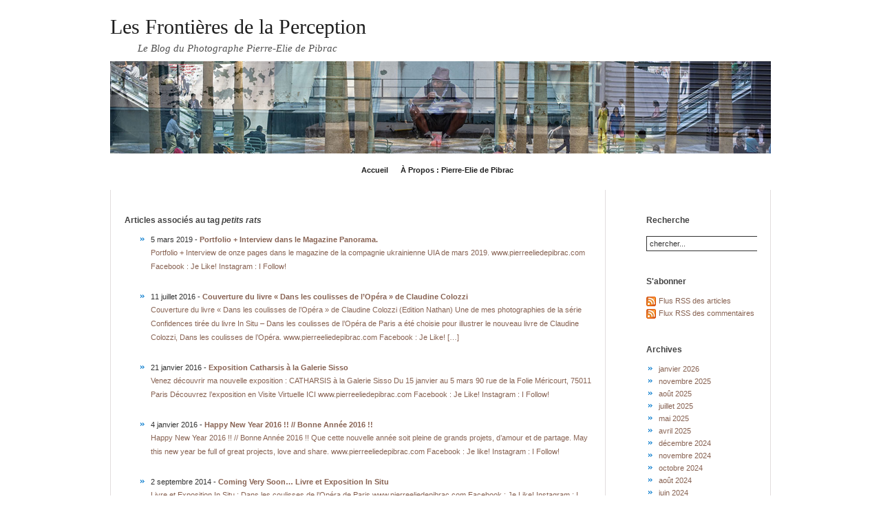

--- FILE ---
content_type: text/html; charset=UTF-8
request_url: https://blog.pierreeliedepibrac.com/?tag=petits-rats
body_size: 9700
content:
<!DOCTYPE html PUBLIC "-//W3C//DTD XHTML 1.0 Transitional//EN" "http://www.w3.org/TR/xhtml1/DTD/xhtml1-transitional.dtd">
<html xmlns="http://www.w3.org/1999/xhtml">
<head profile="http://gmpg.org/xfn/11">
<meta http-equiv="Content-Type" content="text/html; charset=UTF-8" />
<meta name="distribution" content="global" />
<meta name="robots" content="follow, all" />
<meta name="language" content="en, sv" />
<title>
    petits rats  
   | Les Frontières de la Perception</title>
<meta name="generator" content="WordPress 6.4.7" />
<!-- leave this for stats please -->

<link rel="alternate" type="application/rss+xml" title="RSS 2.0" href="https://blog.pierreeliedepibrac.com/?feed=rss2" />
<link rel="alternate" type="text/xml" title="RSS .92" href="https://blog.pierreeliedepibrac.com/?feed=rss" />
<link rel="alternate" type="application/atom+xml" title="Atom 0.3" href="https://blog.pierreeliedepibrac.com/?feed=atom" />
<link rel="pingback" href="https://blog.pierreeliedepibrac.com/xmlrpc.php" />
<meta name='robots' content='max-image-preview:large' />
<link rel="alternate" type="application/rss+xml" title="Les Frontières de la Perception &raquo; Flux de l’étiquette petits rats" href="https://blog.pierreeliedepibrac.com/?feed=rss2&#038;tag=petits-rats" />
<script type="text/javascript">
/* <![CDATA[ */
window._wpemojiSettings = {"baseUrl":"https:\/\/s.w.org\/images\/core\/emoji\/14.0.0\/72x72\/","ext":".png","svgUrl":"https:\/\/s.w.org\/images\/core\/emoji\/14.0.0\/svg\/","svgExt":".svg","source":{"concatemoji":"https:\/\/blog.pierreeliedepibrac.com\/wp-includes\/js\/wp-emoji-release.min.js?ver=6.4.7"}};
/*! This file is auto-generated */
!function(i,n){var o,s,e;function c(e){try{var t={supportTests:e,timestamp:(new Date).valueOf()};sessionStorage.setItem(o,JSON.stringify(t))}catch(e){}}function p(e,t,n){e.clearRect(0,0,e.canvas.width,e.canvas.height),e.fillText(t,0,0);var t=new Uint32Array(e.getImageData(0,0,e.canvas.width,e.canvas.height).data),r=(e.clearRect(0,0,e.canvas.width,e.canvas.height),e.fillText(n,0,0),new Uint32Array(e.getImageData(0,0,e.canvas.width,e.canvas.height).data));return t.every(function(e,t){return e===r[t]})}function u(e,t,n){switch(t){case"flag":return n(e,"\ud83c\udff3\ufe0f\u200d\u26a7\ufe0f","\ud83c\udff3\ufe0f\u200b\u26a7\ufe0f")?!1:!n(e,"\ud83c\uddfa\ud83c\uddf3","\ud83c\uddfa\u200b\ud83c\uddf3")&&!n(e,"\ud83c\udff4\udb40\udc67\udb40\udc62\udb40\udc65\udb40\udc6e\udb40\udc67\udb40\udc7f","\ud83c\udff4\u200b\udb40\udc67\u200b\udb40\udc62\u200b\udb40\udc65\u200b\udb40\udc6e\u200b\udb40\udc67\u200b\udb40\udc7f");case"emoji":return!n(e,"\ud83e\udef1\ud83c\udffb\u200d\ud83e\udef2\ud83c\udfff","\ud83e\udef1\ud83c\udffb\u200b\ud83e\udef2\ud83c\udfff")}return!1}function f(e,t,n){var r="undefined"!=typeof WorkerGlobalScope&&self instanceof WorkerGlobalScope?new OffscreenCanvas(300,150):i.createElement("canvas"),a=r.getContext("2d",{willReadFrequently:!0}),o=(a.textBaseline="top",a.font="600 32px Arial",{});return e.forEach(function(e){o[e]=t(a,e,n)}),o}function t(e){var t=i.createElement("script");t.src=e,t.defer=!0,i.head.appendChild(t)}"undefined"!=typeof Promise&&(o="wpEmojiSettingsSupports",s=["flag","emoji"],n.supports={everything:!0,everythingExceptFlag:!0},e=new Promise(function(e){i.addEventListener("DOMContentLoaded",e,{once:!0})}),new Promise(function(t){var n=function(){try{var e=JSON.parse(sessionStorage.getItem(o));if("object"==typeof e&&"number"==typeof e.timestamp&&(new Date).valueOf()<e.timestamp+604800&&"object"==typeof e.supportTests)return e.supportTests}catch(e){}return null}();if(!n){if("undefined"!=typeof Worker&&"undefined"!=typeof OffscreenCanvas&&"undefined"!=typeof URL&&URL.createObjectURL&&"undefined"!=typeof Blob)try{var e="postMessage("+f.toString()+"("+[JSON.stringify(s),u.toString(),p.toString()].join(",")+"));",r=new Blob([e],{type:"text/javascript"}),a=new Worker(URL.createObjectURL(r),{name:"wpTestEmojiSupports"});return void(a.onmessage=function(e){c(n=e.data),a.terminate(),t(n)})}catch(e){}c(n=f(s,u,p))}t(n)}).then(function(e){for(var t in e)n.supports[t]=e[t],n.supports.everything=n.supports.everything&&n.supports[t],"flag"!==t&&(n.supports.everythingExceptFlag=n.supports.everythingExceptFlag&&n.supports[t]);n.supports.everythingExceptFlag=n.supports.everythingExceptFlag&&!n.supports.flag,n.DOMReady=!1,n.readyCallback=function(){n.DOMReady=!0}}).then(function(){return e}).then(function(){var e;n.supports.everything||(n.readyCallback(),(e=n.source||{}).concatemoji?t(e.concatemoji):e.wpemoji&&e.twemoji&&(t(e.twemoji),t(e.wpemoji)))}))}((window,document),window._wpemojiSettings);
/* ]]> */
</script>
<style id='wp-emoji-styles-inline-css' type='text/css'>

	img.wp-smiley, img.emoji {
		display: inline !important;
		border: none !important;
		box-shadow: none !important;
		height: 1em !important;
		width: 1em !important;
		margin: 0 0.07em !important;
		vertical-align: -0.1em !important;
		background: none !important;
		padding: 0 !important;
	}
</style>
<link rel='stylesheet' id='wp-block-library-css' href='https://blog.pierreeliedepibrac.com/wp-includes/css/dist/block-library/style.min.css?ver=6.4.7' type='text/css' media='all' />
<style id='classic-theme-styles-inline-css' type='text/css'>
/*! This file is auto-generated */
.wp-block-button__link{color:#fff;background-color:#32373c;border-radius:9999px;box-shadow:none;text-decoration:none;padding:calc(.667em + 2px) calc(1.333em + 2px);font-size:1.125em}.wp-block-file__button{background:#32373c;color:#fff;text-decoration:none}
</style>
<style id='global-styles-inline-css' type='text/css'>
body{--wp--preset--color--black: #000000;--wp--preset--color--cyan-bluish-gray: #abb8c3;--wp--preset--color--white: #ffffff;--wp--preset--color--pale-pink: #f78da7;--wp--preset--color--vivid-red: #cf2e2e;--wp--preset--color--luminous-vivid-orange: #ff6900;--wp--preset--color--luminous-vivid-amber: #fcb900;--wp--preset--color--light-green-cyan: #7bdcb5;--wp--preset--color--vivid-green-cyan: #00d084;--wp--preset--color--pale-cyan-blue: #8ed1fc;--wp--preset--color--vivid-cyan-blue: #0693e3;--wp--preset--color--vivid-purple: #9b51e0;--wp--preset--gradient--vivid-cyan-blue-to-vivid-purple: linear-gradient(135deg,rgba(6,147,227,1) 0%,rgb(155,81,224) 100%);--wp--preset--gradient--light-green-cyan-to-vivid-green-cyan: linear-gradient(135deg,rgb(122,220,180) 0%,rgb(0,208,130) 100%);--wp--preset--gradient--luminous-vivid-amber-to-luminous-vivid-orange: linear-gradient(135deg,rgba(252,185,0,1) 0%,rgba(255,105,0,1) 100%);--wp--preset--gradient--luminous-vivid-orange-to-vivid-red: linear-gradient(135deg,rgba(255,105,0,1) 0%,rgb(207,46,46) 100%);--wp--preset--gradient--very-light-gray-to-cyan-bluish-gray: linear-gradient(135deg,rgb(238,238,238) 0%,rgb(169,184,195) 100%);--wp--preset--gradient--cool-to-warm-spectrum: linear-gradient(135deg,rgb(74,234,220) 0%,rgb(151,120,209) 20%,rgb(207,42,186) 40%,rgb(238,44,130) 60%,rgb(251,105,98) 80%,rgb(254,248,76) 100%);--wp--preset--gradient--blush-light-purple: linear-gradient(135deg,rgb(255,206,236) 0%,rgb(152,150,240) 100%);--wp--preset--gradient--blush-bordeaux: linear-gradient(135deg,rgb(254,205,165) 0%,rgb(254,45,45) 50%,rgb(107,0,62) 100%);--wp--preset--gradient--luminous-dusk: linear-gradient(135deg,rgb(255,203,112) 0%,rgb(199,81,192) 50%,rgb(65,88,208) 100%);--wp--preset--gradient--pale-ocean: linear-gradient(135deg,rgb(255,245,203) 0%,rgb(182,227,212) 50%,rgb(51,167,181) 100%);--wp--preset--gradient--electric-grass: linear-gradient(135deg,rgb(202,248,128) 0%,rgb(113,206,126) 100%);--wp--preset--gradient--midnight: linear-gradient(135deg,rgb(2,3,129) 0%,rgb(40,116,252) 100%);--wp--preset--font-size--small: 13px;--wp--preset--font-size--medium: 20px;--wp--preset--font-size--large: 36px;--wp--preset--font-size--x-large: 42px;--wp--preset--spacing--20: 0.44rem;--wp--preset--spacing--30: 0.67rem;--wp--preset--spacing--40: 1rem;--wp--preset--spacing--50: 1.5rem;--wp--preset--spacing--60: 2.25rem;--wp--preset--spacing--70: 3.38rem;--wp--preset--spacing--80: 5.06rem;--wp--preset--shadow--natural: 6px 6px 9px rgba(0, 0, 0, 0.2);--wp--preset--shadow--deep: 12px 12px 50px rgba(0, 0, 0, 0.4);--wp--preset--shadow--sharp: 6px 6px 0px rgba(0, 0, 0, 0.2);--wp--preset--shadow--outlined: 6px 6px 0px -3px rgba(255, 255, 255, 1), 6px 6px rgba(0, 0, 0, 1);--wp--preset--shadow--crisp: 6px 6px 0px rgba(0, 0, 0, 1);}:where(.is-layout-flex){gap: 0.5em;}:where(.is-layout-grid){gap: 0.5em;}body .is-layout-flow > .alignleft{float: left;margin-inline-start: 0;margin-inline-end: 2em;}body .is-layout-flow > .alignright{float: right;margin-inline-start: 2em;margin-inline-end: 0;}body .is-layout-flow > .aligncenter{margin-left: auto !important;margin-right: auto !important;}body .is-layout-constrained > .alignleft{float: left;margin-inline-start: 0;margin-inline-end: 2em;}body .is-layout-constrained > .alignright{float: right;margin-inline-start: 2em;margin-inline-end: 0;}body .is-layout-constrained > .aligncenter{margin-left: auto !important;margin-right: auto !important;}body .is-layout-constrained > :where(:not(.alignleft):not(.alignright):not(.alignfull)){max-width: var(--wp--style--global--content-size);margin-left: auto !important;margin-right: auto !important;}body .is-layout-constrained > .alignwide{max-width: var(--wp--style--global--wide-size);}body .is-layout-flex{display: flex;}body .is-layout-flex{flex-wrap: wrap;align-items: center;}body .is-layout-flex > *{margin: 0;}body .is-layout-grid{display: grid;}body .is-layout-grid > *{margin: 0;}:where(.wp-block-columns.is-layout-flex){gap: 2em;}:where(.wp-block-columns.is-layout-grid){gap: 2em;}:where(.wp-block-post-template.is-layout-flex){gap: 1.25em;}:where(.wp-block-post-template.is-layout-grid){gap: 1.25em;}.has-black-color{color: var(--wp--preset--color--black) !important;}.has-cyan-bluish-gray-color{color: var(--wp--preset--color--cyan-bluish-gray) !important;}.has-white-color{color: var(--wp--preset--color--white) !important;}.has-pale-pink-color{color: var(--wp--preset--color--pale-pink) !important;}.has-vivid-red-color{color: var(--wp--preset--color--vivid-red) !important;}.has-luminous-vivid-orange-color{color: var(--wp--preset--color--luminous-vivid-orange) !important;}.has-luminous-vivid-amber-color{color: var(--wp--preset--color--luminous-vivid-amber) !important;}.has-light-green-cyan-color{color: var(--wp--preset--color--light-green-cyan) !important;}.has-vivid-green-cyan-color{color: var(--wp--preset--color--vivid-green-cyan) !important;}.has-pale-cyan-blue-color{color: var(--wp--preset--color--pale-cyan-blue) !important;}.has-vivid-cyan-blue-color{color: var(--wp--preset--color--vivid-cyan-blue) !important;}.has-vivid-purple-color{color: var(--wp--preset--color--vivid-purple) !important;}.has-black-background-color{background-color: var(--wp--preset--color--black) !important;}.has-cyan-bluish-gray-background-color{background-color: var(--wp--preset--color--cyan-bluish-gray) !important;}.has-white-background-color{background-color: var(--wp--preset--color--white) !important;}.has-pale-pink-background-color{background-color: var(--wp--preset--color--pale-pink) !important;}.has-vivid-red-background-color{background-color: var(--wp--preset--color--vivid-red) !important;}.has-luminous-vivid-orange-background-color{background-color: var(--wp--preset--color--luminous-vivid-orange) !important;}.has-luminous-vivid-amber-background-color{background-color: var(--wp--preset--color--luminous-vivid-amber) !important;}.has-light-green-cyan-background-color{background-color: var(--wp--preset--color--light-green-cyan) !important;}.has-vivid-green-cyan-background-color{background-color: var(--wp--preset--color--vivid-green-cyan) !important;}.has-pale-cyan-blue-background-color{background-color: var(--wp--preset--color--pale-cyan-blue) !important;}.has-vivid-cyan-blue-background-color{background-color: var(--wp--preset--color--vivid-cyan-blue) !important;}.has-vivid-purple-background-color{background-color: var(--wp--preset--color--vivid-purple) !important;}.has-black-border-color{border-color: var(--wp--preset--color--black) !important;}.has-cyan-bluish-gray-border-color{border-color: var(--wp--preset--color--cyan-bluish-gray) !important;}.has-white-border-color{border-color: var(--wp--preset--color--white) !important;}.has-pale-pink-border-color{border-color: var(--wp--preset--color--pale-pink) !important;}.has-vivid-red-border-color{border-color: var(--wp--preset--color--vivid-red) !important;}.has-luminous-vivid-orange-border-color{border-color: var(--wp--preset--color--luminous-vivid-orange) !important;}.has-luminous-vivid-amber-border-color{border-color: var(--wp--preset--color--luminous-vivid-amber) !important;}.has-light-green-cyan-border-color{border-color: var(--wp--preset--color--light-green-cyan) !important;}.has-vivid-green-cyan-border-color{border-color: var(--wp--preset--color--vivid-green-cyan) !important;}.has-pale-cyan-blue-border-color{border-color: var(--wp--preset--color--pale-cyan-blue) !important;}.has-vivid-cyan-blue-border-color{border-color: var(--wp--preset--color--vivid-cyan-blue) !important;}.has-vivid-purple-border-color{border-color: var(--wp--preset--color--vivid-purple) !important;}.has-vivid-cyan-blue-to-vivid-purple-gradient-background{background: var(--wp--preset--gradient--vivid-cyan-blue-to-vivid-purple) !important;}.has-light-green-cyan-to-vivid-green-cyan-gradient-background{background: var(--wp--preset--gradient--light-green-cyan-to-vivid-green-cyan) !important;}.has-luminous-vivid-amber-to-luminous-vivid-orange-gradient-background{background: var(--wp--preset--gradient--luminous-vivid-amber-to-luminous-vivid-orange) !important;}.has-luminous-vivid-orange-to-vivid-red-gradient-background{background: var(--wp--preset--gradient--luminous-vivid-orange-to-vivid-red) !important;}.has-very-light-gray-to-cyan-bluish-gray-gradient-background{background: var(--wp--preset--gradient--very-light-gray-to-cyan-bluish-gray) !important;}.has-cool-to-warm-spectrum-gradient-background{background: var(--wp--preset--gradient--cool-to-warm-spectrum) !important;}.has-blush-light-purple-gradient-background{background: var(--wp--preset--gradient--blush-light-purple) !important;}.has-blush-bordeaux-gradient-background{background: var(--wp--preset--gradient--blush-bordeaux) !important;}.has-luminous-dusk-gradient-background{background: var(--wp--preset--gradient--luminous-dusk) !important;}.has-pale-ocean-gradient-background{background: var(--wp--preset--gradient--pale-ocean) !important;}.has-electric-grass-gradient-background{background: var(--wp--preset--gradient--electric-grass) !important;}.has-midnight-gradient-background{background: var(--wp--preset--gradient--midnight) !important;}.has-small-font-size{font-size: var(--wp--preset--font-size--small) !important;}.has-medium-font-size{font-size: var(--wp--preset--font-size--medium) !important;}.has-large-font-size{font-size: var(--wp--preset--font-size--large) !important;}.has-x-large-font-size{font-size: var(--wp--preset--font-size--x-large) !important;}
.wp-block-navigation a:where(:not(.wp-element-button)){color: inherit;}
:where(.wp-block-post-template.is-layout-flex){gap: 1.25em;}:where(.wp-block-post-template.is-layout-grid){gap: 1.25em;}
:where(.wp-block-columns.is-layout-flex){gap: 2em;}:where(.wp-block-columns.is-layout-grid){gap: 2em;}
.wp-block-pullquote{font-size: 1.5em;line-height: 1.6;}
</style>
<link rel="https://api.w.org/" href="https://blog.pierreeliedepibrac.com/index.php?rest_route=/" /><link rel="alternate" type="application/json" href="https://blog.pierreeliedepibrac.com/index.php?rest_route=/wp/v2/tags/806" /><link rel="EditURI" type="application/rsd+xml" title="RSD" href="https://blog.pierreeliedepibrac.com/xmlrpc.php?rsd" />
<meta name="generator" content="WordPress 6.4.7" />
<style type="text/css" media="screen">
<!-- @import url( https://blog.pierreeliedepibrac.com/wp-content/themes/subtleflux-fr/style.css ); -->
</style>
</head>

<script type="text/javascript">

  var _gaq = _gaq || [];
  _gaq.push(['_setAccount', 'UA-18562997-1']);
  _gaq.push(['_trackPageview']);

  (function() {
    var ga = document.createElement('script'); ga.type = 'text/javascript'; ga.async = true;
    ga.src = ('https:' == document.location.protocol ? 'https://ssl' : 'http://www') + '.google-analytics.com/ga.js';
    var s = document.getElementsByTagName('script')[0]; s.parentNode.insertBefore(ga, s);
  })();

</script>

<body>

<div id="wrap">

  <div id="header">
    <h1><a href="https://blog.pierreeliedepibrac.com">Les Frontières de la Perception</a></h1>
    <h3>Le Blog du Photographe Pierre-Elie de Pibrac</h3>
  </div>

  <div id="banner"></div>

  <div id="nav">
    <ul>
      <li><a href="http://blog.pierreeliedepibrac.com">Accueil</a></li>
      <li class="page_item page-item-2"><a href="https://blog.pierreeliedepibrac.com/?page_id=2">À Propos : Pierre-Elie de Pibrac</a></li>
      <li></li>
    </ul>
  </div>
<div id="content">

	<div id="contentleft">
		<h3>Articles associés au tag <em>petits rats</em></h3>
		  
			<ul>  
				<li>
					5 mars 2019 - <a href="https://blog.pierreeliedepibrac.com/?p=3353"><b>Portfolio + Interview dans le Magazine Panorama.</b>
					<p>Portfolio + Interview de onze pages dans le magazine de la compagnie ukrainienne UIA de mars 2019. www.pierreeliedepibrac.com Facebook : Je Like! Instagram : I Follow!</p>
</a> 
				</li>
			</ul>  
		  
			<ul>  
				<li>
					11 juillet 2016 - <a href="https://blog.pierreeliedepibrac.com/?p=2996"><b>Couverture du livre « Dans les coulisses de l&rsquo;Opéra » de Claudine Colozzi</b>
					<p>Couverture du livre « Dans les coulisses de l&rsquo;Opéra » de Claudine Colozzi (Edition Nathan) Une de mes photographies de la série Confidences tirée du livre In Situ &#8211; Dans les coulisses de l&rsquo;Opéra de Paris a été choisie pour illustrer le nouveau livre de Claudine Colozzi, Dans les coulisses de l&rsquo;Opéra. www.pierreeliedepibrac.com Facebook : Je Like! [&hellip;]</p>
</a> 
				</li>
			</ul>  
		  
			<ul>  
				<li>
					21 janvier 2016 - <a href="https://blog.pierreeliedepibrac.com/?p=2928"><b>Exposition Catharsis à la Galerie Sisso</b>
					<p>Venez découvrir ma nouvelle exposition : CATHARSIS à la Galerie Sisso Du 15 janvier au 5 mars 90 rue de la Folie Méricourt, 75011 Paris Découvrez l&rsquo;exposition en Visite Virtuelle ICI www.pierreeliedepibrac.com Facebook : Je Like! Instagram : I Follow!</p>
</a> 
				</li>
			</ul>  
		  
			<ul>  
				<li>
					4 janvier 2016 - <a href="https://blog.pierreeliedepibrac.com/?p=2914"><b>Happy New Year 2016 !! // Bonne Année 2016 !!</b>
					<p>Happy New Year 2016 !! // Bonne Année 2016 !! Que cette nouvelle année soit pleine de grands projets, d&rsquo;amour et de partage. May this new year be full of great projects, love and share. www.pierreeliedepibrac.com Facebook : Je like! Instagram : I Follow! &nbsp;</p>
</a> 
				</li>
			</ul>  
		  
			<ul>  
				<li>
					2 septembre 2014 - <a href="https://blog.pierreeliedepibrac.com/?p=2538"><b>Coming Very Soon&#8230; Livre et Exposition In Situ</b>
					<p>Livre et Exposition In Situ : Dans les coulisses de l&rsquo;Opéra de Paris www.pierreeliedepibrac.com Facebook : Je Like! Instagram : I Follow! &nbsp;</p>
</a> 
				</li>
			</ul>  
		  
			<ul>  
				<li>
					24 avril 2014 - <a href="https://blog.pierreeliedepibrac.com/?p=2456"><b>Les Petits Rats sont de retour à L&rsquo;Opéra Garnier!</b>
					<p>J&rsquo;ai retrouvé les petits rats de l&rsquo;Opéra!! 🙂 www.pierreeliedepibrac.com Facebook : Je Like!</p>
</a> 
				</li>
			</ul>  
		  
	</div>

<!-- begin sidebar -->

<ul id="sidebar">
			<li class="search">
			<h3>Recherche</h3>
			<form id="searchform" method="get" action="/index.php">
			<input type="text" alt="search" name="s" id="s" size="26" value="chercher..." onclick="this.value=''"/></form>
		</li>

		<li class="subscribe">
			<h3>S'abonner</h3>
			<div id="feed">
				<ul>
					<li><a href="https://blog.pierreeliedepibrac.com/?feed=rss2">Flus RSS des articles</a></li>
					<li><a href="https://blog.pierreeliedepibrac.com/?feed=comments-rss2">Flux RSS des commentaires</a></li>
				</ul>
			</div>
		</li>

		<li class="archives">
			<h3>Archives</h3>
			<ul>	<li><a href='https://blog.pierreeliedepibrac.com/?m=202601'>janvier 2026</a></li>
	<li><a href='https://blog.pierreeliedepibrac.com/?m=202511'>novembre 2025</a></li>
	<li><a href='https://blog.pierreeliedepibrac.com/?m=202508'>août 2025</a></li>
	<li><a href='https://blog.pierreeliedepibrac.com/?m=202507'>juillet 2025</a></li>
	<li><a href='https://blog.pierreeliedepibrac.com/?m=202505'>mai 2025</a></li>
	<li><a href='https://blog.pierreeliedepibrac.com/?m=202504'>avril 2025</a></li>
	<li><a href='https://blog.pierreeliedepibrac.com/?m=202412'>décembre 2024</a></li>
	<li><a href='https://blog.pierreeliedepibrac.com/?m=202411'>novembre 2024</a></li>
	<li><a href='https://blog.pierreeliedepibrac.com/?m=202410'>octobre 2024</a></li>
	<li><a href='https://blog.pierreeliedepibrac.com/?m=202408'>août 2024</a></li>
	<li><a href='https://blog.pierreeliedepibrac.com/?m=202406'>juin 2024</a></li>
	<li><a href='https://blog.pierreeliedepibrac.com/?m=202405'>mai 2024</a></li>
	<li><a href='https://blog.pierreeliedepibrac.com/?m=202402'>février 2024</a></li>
	<li><a href='https://blog.pierreeliedepibrac.com/?m=202401'>janvier 2024</a></li>
	<li><a href='https://blog.pierreeliedepibrac.com/?m=202312'>décembre 2023</a></li>
	<li><a href='https://blog.pierreeliedepibrac.com/?m=202311'>novembre 2023</a></li>
	<li><a href='https://blog.pierreeliedepibrac.com/?m=202310'>octobre 2023</a></li>
	<li><a href='https://blog.pierreeliedepibrac.com/?m=202309'>septembre 2023</a></li>
	<li><a href='https://blog.pierreeliedepibrac.com/?m=202303'>mars 2023</a></li>
	<li><a href='https://blog.pierreeliedepibrac.com/?m=202302'>février 2023</a></li>
	<li><a href='https://blog.pierreeliedepibrac.com/?m=202301'>janvier 2023</a></li>
	<li><a href='https://blog.pierreeliedepibrac.com/?m=202212'>décembre 2022</a></li>
	<li><a href='https://blog.pierreeliedepibrac.com/?m=202211'>novembre 2022</a></li>
	<li><a href='https://blog.pierreeliedepibrac.com/?m=202209'>septembre 2022</a></li>
	<li><a href='https://blog.pierreeliedepibrac.com/?m=202207'>juillet 2022</a></li>
	<li><a href='https://blog.pierreeliedepibrac.com/?m=202205'>mai 2022</a></li>
	<li><a href='https://blog.pierreeliedepibrac.com/?m=202203'>mars 2022</a></li>
	<li><a href='https://blog.pierreeliedepibrac.com/?m=202201'>janvier 2022</a></li>
	<li><a href='https://blog.pierreeliedepibrac.com/?m=202111'>novembre 2021</a></li>
	<li><a href='https://blog.pierreeliedepibrac.com/?m=202110'>octobre 2021</a></li>
	<li><a href='https://blog.pierreeliedepibrac.com/?m=202109'>septembre 2021</a></li>
	<li><a href='https://blog.pierreeliedepibrac.com/?m=202108'>août 2021</a></li>
	<li><a href='https://blog.pierreeliedepibrac.com/?m=202107'>juillet 2021</a></li>
	<li><a href='https://blog.pierreeliedepibrac.com/?m=202103'>mars 2021</a></li>
	<li><a href='https://blog.pierreeliedepibrac.com/?m=202101'>janvier 2021</a></li>
	<li><a href='https://blog.pierreeliedepibrac.com/?m=202011'>novembre 2020</a></li>
	<li><a href='https://blog.pierreeliedepibrac.com/?m=202010'>octobre 2020</a></li>
	<li><a href='https://blog.pierreeliedepibrac.com/?m=202009'>septembre 2020</a></li>
	<li><a href='https://blog.pierreeliedepibrac.com/?m=202004'>avril 2020</a></li>
	<li><a href='https://blog.pierreeliedepibrac.com/?m=202003'>mars 2020</a></li>
	<li><a href='https://blog.pierreeliedepibrac.com/?m=202001'>janvier 2020</a></li>
	<li><a href='https://blog.pierreeliedepibrac.com/?m=201912'>décembre 2019</a></li>
	<li><a href='https://blog.pierreeliedepibrac.com/?m=201911'>novembre 2019</a></li>
	<li><a href='https://blog.pierreeliedepibrac.com/?m=201910'>octobre 2019</a></li>
	<li><a href='https://blog.pierreeliedepibrac.com/?m=201909'>septembre 2019</a></li>
	<li><a href='https://blog.pierreeliedepibrac.com/?m=201908'>août 2019</a></li>
	<li><a href='https://blog.pierreeliedepibrac.com/?m=201907'>juillet 2019</a></li>
	<li><a href='https://blog.pierreeliedepibrac.com/?m=201906'>juin 2019</a></li>
	<li><a href='https://blog.pierreeliedepibrac.com/?m=201905'>mai 2019</a></li>
	<li><a href='https://blog.pierreeliedepibrac.com/?m=201904'>avril 2019</a></li>
	<li><a href='https://blog.pierreeliedepibrac.com/?m=201903'>mars 2019</a></li>
	<li><a href='https://blog.pierreeliedepibrac.com/?m=201902'>février 2019</a></li>
	<li><a href='https://blog.pierreeliedepibrac.com/?m=201901'>janvier 2019</a></li>
	<li><a href='https://blog.pierreeliedepibrac.com/?m=201810'>octobre 2018</a></li>
	<li><a href='https://blog.pierreeliedepibrac.com/?m=201809'>septembre 2018</a></li>
	<li><a href='https://blog.pierreeliedepibrac.com/?m=201807'>juillet 2018</a></li>
	<li><a href='https://blog.pierreeliedepibrac.com/?m=201806'>juin 2018</a></li>
	<li><a href='https://blog.pierreeliedepibrac.com/?m=201805'>mai 2018</a></li>
	<li><a href='https://blog.pierreeliedepibrac.com/?m=201802'>février 2018</a></li>
	<li><a href='https://blog.pierreeliedepibrac.com/?m=201801'>janvier 2018</a></li>
	<li><a href='https://blog.pierreeliedepibrac.com/?m=201712'>décembre 2017</a></li>
	<li><a href='https://blog.pierreeliedepibrac.com/?m=201709'>septembre 2017</a></li>
	<li><a href='https://blog.pierreeliedepibrac.com/?m=201706'>juin 2017</a></li>
	<li><a href='https://blog.pierreeliedepibrac.com/?m=201611'>novembre 2016</a></li>
	<li><a href='https://blog.pierreeliedepibrac.com/?m=201610'>octobre 2016</a></li>
	<li><a href='https://blog.pierreeliedepibrac.com/?m=201609'>septembre 2016</a></li>
	<li><a href='https://blog.pierreeliedepibrac.com/?m=201607'>juillet 2016</a></li>
	<li><a href='https://blog.pierreeliedepibrac.com/?m=201606'>juin 2016</a></li>
	<li><a href='https://blog.pierreeliedepibrac.com/?m=201605'>mai 2016</a></li>
	<li><a href='https://blog.pierreeliedepibrac.com/?m=201604'>avril 2016</a></li>
	<li><a href='https://blog.pierreeliedepibrac.com/?m=201603'>mars 2016</a></li>
	<li><a href='https://blog.pierreeliedepibrac.com/?m=201602'>février 2016</a></li>
	<li><a href='https://blog.pierreeliedepibrac.com/?m=201601'>janvier 2016</a></li>
	<li><a href='https://blog.pierreeliedepibrac.com/?m=201512'>décembre 2015</a></li>
	<li><a href='https://blog.pierreeliedepibrac.com/?m=201511'>novembre 2015</a></li>
	<li><a href='https://blog.pierreeliedepibrac.com/?m=201510'>octobre 2015</a></li>
	<li><a href='https://blog.pierreeliedepibrac.com/?m=201509'>septembre 2015</a></li>
	<li><a href='https://blog.pierreeliedepibrac.com/?m=201507'>juillet 2015</a></li>
	<li><a href='https://blog.pierreeliedepibrac.com/?m=201506'>juin 2015</a></li>
	<li><a href='https://blog.pierreeliedepibrac.com/?m=201505'>mai 2015</a></li>
	<li><a href='https://blog.pierreeliedepibrac.com/?m=201503'>mars 2015</a></li>
	<li><a href='https://blog.pierreeliedepibrac.com/?m=201502'>février 2015</a></li>
	<li><a href='https://blog.pierreeliedepibrac.com/?m=201501'>janvier 2015</a></li>
	<li><a href='https://blog.pierreeliedepibrac.com/?m=201412'>décembre 2014</a></li>
	<li><a href='https://blog.pierreeliedepibrac.com/?m=201411'>novembre 2014</a></li>
	<li><a href='https://blog.pierreeliedepibrac.com/?m=201410'>octobre 2014</a></li>
	<li><a href='https://blog.pierreeliedepibrac.com/?m=201409'>septembre 2014</a></li>
	<li><a href='https://blog.pierreeliedepibrac.com/?m=201408'>août 2014</a></li>
	<li><a href='https://blog.pierreeliedepibrac.com/?m=201407'>juillet 2014</a></li>
	<li><a href='https://blog.pierreeliedepibrac.com/?m=201406'>juin 2014</a></li>
	<li><a href='https://blog.pierreeliedepibrac.com/?m=201405'>mai 2014</a></li>
	<li><a href='https://blog.pierreeliedepibrac.com/?m=201404'>avril 2014</a></li>
	<li><a href='https://blog.pierreeliedepibrac.com/?m=201403'>mars 2014</a></li>
	<li><a href='https://blog.pierreeliedepibrac.com/?m=201402'>février 2014</a></li>
	<li><a href='https://blog.pierreeliedepibrac.com/?m=201401'>janvier 2014</a></li>
	<li><a href='https://blog.pierreeliedepibrac.com/?m=201312'>décembre 2013</a></li>
	<li><a href='https://blog.pierreeliedepibrac.com/?m=201311'>novembre 2013</a></li>
	<li><a href='https://blog.pierreeliedepibrac.com/?m=201310'>octobre 2013</a></li>
	<li><a href='https://blog.pierreeliedepibrac.com/?m=201309'>septembre 2013</a></li>
	<li><a href='https://blog.pierreeliedepibrac.com/?m=201308'>août 2013</a></li>
	<li><a href='https://blog.pierreeliedepibrac.com/?m=201307'>juillet 2013</a></li>
	<li><a href='https://blog.pierreeliedepibrac.com/?m=201306'>juin 2013</a></li>
	<li><a href='https://blog.pierreeliedepibrac.com/?m=201305'>mai 2013</a></li>
	<li><a href='https://blog.pierreeliedepibrac.com/?m=201304'>avril 2013</a></li>
	<li><a href='https://blog.pierreeliedepibrac.com/?m=201303'>mars 2013</a></li>
	<li><a href='https://blog.pierreeliedepibrac.com/?m=201302'>février 2013</a></li>
	<li><a href='https://blog.pierreeliedepibrac.com/?m=201301'>janvier 2013</a></li>
	<li><a href='https://blog.pierreeliedepibrac.com/?m=201212'>décembre 2012</a></li>
	<li><a href='https://blog.pierreeliedepibrac.com/?m=201211'>novembre 2012</a></li>
	<li><a href='https://blog.pierreeliedepibrac.com/?m=201210'>octobre 2012</a></li>
	<li><a href='https://blog.pierreeliedepibrac.com/?m=201209'>septembre 2012</a></li>
	<li><a href='https://blog.pierreeliedepibrac.com/?m=201208'>août 2012</a></li>
	<li><a href='https://blog.pierreeliedepibrac.com/?m=201207'>juillet 2012</a></li>
	<li><a href='https://blog.pierreeliedepibrac.com/?m=201206'>juin 2012</a></li>
	<li><a href='https://blog.pierreeliedepibrac.com/?m=201205'>mai 2012</a></li>
	<li><a href='https://blog.pierreeliedepibrac.com/?m=201204'>avril 2012</a></li>
	<li><a href='https://blog.pierreeliedepibrac.com/?m=201203'>mars 2012</a></li>
	<li><a href='https://blog.pierreeliedepibrac.com/?m=201202'>février 2012</a></li>
	<li><a href='https://blog.pierreeliedepibrac.com/?m=201201'>janvier 2012</a></li>
	<li><a href='https://blog.pierreeliedepibrac.com/?m=201112'>décembre 2011</a></li>
	<li><a href='https://blog.pierreeliedepibrac.com/?m=201111'>novembre 2011</a></li>
	<li><a href='https://blog.pierreeliedepibrac.com/?m=201110'>octobre 2011</a></li>
	<li><a href='https://blog.pierreeliedepibrac.com/?m=201109'>septembre 2011</a></li>
	<li><a href='https://blog.pierreeliedepibrac.com/?m=201108'>août 2011</a></li>
	<li><a href='https://blog.pierreeliedepibrac.com/?m=201107'>juillet 2011</a></li>
	<li><a href='https://blog.pierreeliedepibrac.com/?m=201106'>juin 2011</a></li>
	<li><a href='https://blog.pierreeliedepibrac.com/?m=201105'>mai 2011</a></li>
	<li><a href='https://blog.pierreeliedepibrac.com/?m=201104'>avril 2011</a></li>
	<li><a href='https://blog.pierreeliedepibrac.com/?m=201103'>mars 2011</a></li>
	<li><a href='https://blog.pierreeliedepibrac.com/?m=201102'>février 2011</a></li>
	<li><a href='https://blog.pierreeliedepibrac.com/?m=201101'>janvier 2011</a></li>
	<li><a href='https://blog.pierreeliedepibrac.com/?m=201012'>décembre 2010</a></li>
	<li><a href='https://blog.pierreeliedepibrac.com/?m=201011'>novembre 2010</a></li>
	<li><a href='https://blog.pierreeliedepibrac.com/?m=201010'>octobre 2010</a></li>
	<li><a href='https://blog.pierreeliedepibrac.com/?m=201009'>septembre 2010</a></li>
	<li><a href='https://blog.pierreeliedepibrac.com/?m=201008'>août 2010</a></li>
	<li><a href='https://blog.pierreeliedepibrac.com/?m=201007'>juillet 2010</a></li>
	<li><a href='https://blog.pierreeliedepibrac.com/?m=201006'>juin 2010</a></li>
</ul>
		</li>

		<li class="categories">
			<h3>Catégories</h3>
			<ul>	<li class="cat-item cat-item-49"><a href="https://blog.pierreeliedepibrac.com/?cat=49">A voir</a>
</li>
	<li class="cat-item cat-item-104"><a href="https://blog.pierreeliedepibrac.com/?cat=104">Concours</a>
</li>
	<li class="cat-item cat-item-59"><a href="https://blog.pierreeliedepibrac.com/?cat=59">Expositions</a>
</li>
	<li class="cat-item cat-item-132"><a href="https://blog.pierreeliedepibrac.com/?cat=132">Interview</a>
</li>
	<li class="cat-item cat-item-396"><a href="https://blog.pierreeliedepibrac.com/?cat=396">L&#039;insolite du jour</a>
</li>
	<li class="cat-item cat-item-2"><a href="https://blog.pierreeliedepibrac.com/?cat=2">Liens</a>
</li>
	<li class="cat-item cat-item-47"><a href="https://blog.pierreeliedepibrac.com/?cat=47">News</a>
</li>
	<li class="cat-item cat-item-1"><a href="https://blog.pierreeliedepibrac.com/?cat=1">Non classé</a>
</li>
	<li class="cat-item cat-item-48"><a href="https://blog.pierreeliedepibrac.com/?cat=48">Photo du mois</a>
</li>
	<li class="cat-item cat-item-91"><a href="https://blog.pierreeliedepibrac.com/?cat=91">Publications Presse</a>
</li>
	<li class="cat-item cat-item-208"><a href="https://blog.pierreeliedepibrac.com/?cat=208">Publicités</a>
</li>
</ul>
		</li>

		<li class="bookmarks">
			<h3>Liens</h3>
	<ul class='xoxo blogroll'>
<li><a href="https://www.agencevu.com/photographers/photographer.php?id=326">Agence VU&#039;</a></li>
<li><a href="http://www.facebook.com/pages/Pierre-Elie-de-Pibrac/108916115380?ref=ts" rel="me noopener" target="_blank">Facebook</a></li>
<li><a href="https://www.instagram.com/depibrac/">Instagram</a></li>
<li><a href="http://pierreeliedepibrac.com" rel="me noopener" target="_blank">Pierre-Elie de Pibrac</a></li>
<li><a href="http://www.projetamericanshowcase.com/index.php">Projet American Showcase</a></li>

	</ul>

		</li>

	</ul>
			

</div>

<!-- The main column ends  -->

</div>
<!-- end wrap -->

<div style="clear:both;"></div>

	<div id="footerbar">

	<div class="footerbox">
		<h3>Derniers articles</h3>
		<ul>	<li><a href='https://blog.pierreeliedepibrac.com/?p=4307'>Bonne année! Akemashite omedetō ! Happy new year ! ¡Feliz año nuevo! !سنة سعيدة! שנה טובה</a></li>
	<li><a href='https://blog.pierreeliedepibrac.com/?p=4303'>Paris Photo Paris</a></li>
	<li><a href='https://blog.pierreeliedepibrac.com/?p=4294'>Presse Exposition Tikotin Museum</a></li>
	<li><a href='https://blog.pierreeliedepibrac.com/?p=4273'>Exposition Handmade Japan au Musée des Arts Japonais &#8211; Tokotin de Haïfa en Israël</a></li>
	<li><a href='https://blog.pierreeliedepibrac.com/?p=4270'>Nouvelle aventure en Israel / Newsletter 7</a></li>
	<li><a href='https://blog.pierreeliedepibrac.com/?p=4267'>Nouvelle aventure en Israel / Newsletter 6</a></li>
	<li><a href='https://blog.pierreeliedepibrac.com/?p=4262'>In Situ à l&rsquo;Institut français de Tel-Aviv</a></li>
	<li><a href='https://blog.pierreeliedepibrac.com/?p=4260'>Nouvelle aventure en Israel / Newsletter 5</a></li>
	<li><a href='https://blog.pierreeliedepibrac.com/?p=4258'>Nouvelle aventure en Israel / Newsletter 4</a></li>
	<li><a href='https://blog.pierreeliedepibrac.com/?p=4254'>Nouvelle aventure en Israel / Newsletter 3</a></li>
</ul>
	</div>
	
	<div class="footerbox">
		<h3>Nuage de tags</h3>
		<a href="https://blog.pierreeliedepibrac.com/?tag=american-showcase" class="tag-cloud-link tag-link-6 tag-link-position-1" style="font-size: 9.4330708661417pt;" aria-label="American Showcase (18 éléments)">American Showcase</a>
<a href="https://blog.pierreeliedepibrac.com/?tag=article" class="tag-cloud-link tag-link-111 tag-link-position-2" style="font-size: 14.062992125984pt;" aria-label="article (49 éléments)">article</a>
<a href="https://blog.pierreeliedepibrac.com/?tag=aurelie-dupont" class="tag-cloud-link tag-link-774 tag-link-position-3" style="font-size: 9.8740157480315pt;" aria-label="aurelie dupont (20 éléments)">aurelie dupont</a>
<a href="https://blog.pierreeliedepibrac.com/?tag=azucar" class="tag-cloud-link tag-link-1086 tag-link-position-4" style="font-size: 8.5511811023622pt;" aria-label="azucar (15 éléments)">azucar</a>
<a href="https://blog.pierreeliedepibrac.com/?tag=ballet" class="tag-cloud-link tag-link-757 tag-link-position-5" style="font-size: 14.944881889764pt;" aria-label="ballet (59 éléments)">ballet</a>
<a href="https://blog.pierreeliedepibrac.com/?tag=coulisses" class="tag-cloud-link tag-link-546 tag-link-position-6" style="font-size: 8.5511811023622pt;" aria-label="coulisses (15 éléments)">coulisses</a>
<a href="https://blog.pierreeliedepibrac.com/?tag=cuba" class="tag-cloud-link tag-link-234 tag-link-position-7" style="font-size: 13.070866141732pt;" aria-label="cuba (40 éléments)">cuba</a>
<a href="https://blog.pierreeliedepibrac.com/?tag=danse" class="tag-cloud-link tag-link-742 tag-link-position-8" style="font-size: 16.157480314961pt;" aria-label="danse (76 éléments)">danse</a>
<a href="https://blog.pierreeliedepibrac.com/?tag=danseurs" class="tag-cloud-link tag-link-760 tag-link-position-9" style="font-size: 8.8818897637795pt;" aria-label="danseurs (16 éléments)">danseurs</a>
<a href="https://blog.pierreeliedepibrac.com/?tag=desmemoria" class="tag-cloud-link tag-link-1070 tag-link-position-10" style="font-size: 12.299212598425pt;" aria-label="desmemoria (34 éléments)">desmemoria</a>
<a href="https://blog.pierreeliedepibrac.com/?tag=expo" class="tag-cloud-link tag-link-220 tag-link-position-11" style="font-size: 12.850393700787pt;" aria-label="expo (38 éléments)">expo</a>
<a href="https://blog.pierreeliedepibrac.com/?tag=exposition" class="tag-cloud-link tag-link-125 tag-link-position-12" style="font-size: 16.708661417323pt;" aria-label="Exposition (87 éléments)">Exposition</a>
<a href="https://blog.pierreeliedepibrac.com/?tag=film" class="tag-cloud-link tag-link-56 tag-link-position-13" style="font-size: 9.4330708661417pt;" aria-label="Film (18 éléments)">Film</a>
<a href="https://blog.pierreeliedepibrac.com/?tag=garnier" class="tag-cloud-link tag-link-771 tag-link-position-14" style="font-size: 8.3307086614173pt;" aria-label="garnier (14 éléments)">garnier</a>
<a href="https://blog.pierreeliedepibrac.com/?tag=guajiros" class="tag-cloud-link tag-link-1079 tag-link-position-15" style="font-size: 9.8740157480315pt;" aria-label="guajiros (20 éléments)">guajiros</a>
<a href="https://blog.pierreeliedepibrac.com/?tag=hakanai-sonzai" class="tag-cloud-link tag-link-1340 tag-link-position-16" style="font-size: 10.755905511811pt;" aria-label="hakanai sonzai (24 éléments)">hakanai sonzai</a>
<a href="https://blog.pierreeliedepibrac.com/?tag=in-situ" class="tag-cloud-link tag-link-852 tag-link-position-17" style="font-size: 15.496062992126pt;" aria-label="in situ (67 éléments)">in situ</a>
<a href="https://blog.pierreeliedepibrac.com/?tag=interview" class="tag-cloud-link tag-link-99 tag-link-position-18" style="font-size: 13.842519685039pt;" aria-label="interview (47 éléments)">interview</a>
<a href="https://blog.pierreeliedepibrac.com/?tag=japon" class="tag-cloud-link tag-link-1242 tag-link-position-19" style="font-size: 12.299212598425pt;" aria-label="japon (34 éléments)">japon</a>
<a href="https://blog.pierreeliedepibrac.com/?tag=livre" class="tag-cloud-link tag-link-466 tag-link-position-20" style="font-size: 13.181102362205pt;" aria-label="livre (41 éléments)">livre</a>
<a href="https://blog.pierreeliedepibrac.com/?tag=magazine" class="tag-cloud-link tag-link-251 tag-link-position-21" style="font-size: 11.086614173228pt;" aria-label="magazine (26 éléments)">magazine</a>
<a href="https://blog.pierreeliedepibrac.com/?tag=map11" class="tag-cloud-link tag-link-224 tag-link-position-22" style="font-size: 11.637795275591pt;" aria-label="map11 (29 éléments)">map11</a>
<a href="https://blog.pierreeliedepibrac.com/?tag=nb" class="tag-cloud-link tag-link-161 tag-link-position-23" style="font-size: 11.307086614173pt;" aria-label="n&amp;b (27 éléments)">n&amp;b</a>
<a href="https://blog.pierreeliedepibrac.com/?tag=nyc" class="tag-cloud-link tag-link-11 tag-link-position-24" style="font-size: 8.3307086614173pt;" aria-label="NYC (14 éléments)">NYC</a>
<a href="https://blog.pierreeliedepibrac.com/?tag=opera" class="tag-cloud-link tag-link-740 tag-link-position-25" style="font-size: 12.07874015748pt;" aria-label="opera (32 éléments)">opera</a>
<a href="https://blog.pierreeliedepibrac.com/?tag=opera-de-paris" class="tag-cloud-link tag-link-749 tag-link-position-26" style="font-size: 16.047244094488pt;" aria-label="opera de paris (74 éléments)">opera de paris</a>
<a href="https://blog.pierreeliedepibrac.com/?tag=opera-garnier" class="tag-cloud-link tag-link-748 tag-link-position-27" style="font-size: 13.070866141732pt;" aria-label="opera garnier (40 éléments)">opera garnier</a>
<a href="https://blog.pierreeliedepibrac.com/?tag=papelart" class="tag-cloud-link tag-link-382 tag-link-position-28" style="font-size: 8.3307086614173pt;" aria-label="papelart (14 éléments)">papelart</a>
<a href="https://blog.pierreeliedepibrac.com/?tag=paris" class="tag-cloud-link tag-link-9 tag-link-position-29" style="font-size: 16.157480314961pt;" aria-label="Paris (76 éléments)">Paris</a>
<a href="https://blog.pierreeliedepibrac.com/?tag=photo" class="tag-cloud-link tag-link-195 tag-link-position-30" style="font-size: 14.283464566929pt;" aria-label="photo (51 éléments)">photo</a>
<a href="https://blog.pierreeliedepibrac.com/?tag=pibrac" class="tag-cloud-link tag-link-124 tag-link-position-31" style="font-size: 21.338582677165pt;" aria-label="Pibrac (229 éléments)">Pibrac</a>
<a href="https://blog.pierreeliedepibrac.com/?tag=pierre-elie-de-pibrac" class="tag-cloud-link tag-link-7 tag-link-position-32" style="font-size: 22pt;" aria-label="Pierre-Elie de Pibrac (263 éléments)">Pierre-Elie de Pibrac</a>
<a href="https://blog.pierreeliedepibrac.com/?tag=portfolio" class="tag-cloud-link tag-link-180 tag-link-position-33" style="font-size: 8.3307086614173pt;" aria-label="portfolio (14 éléments)">portfolio</a>
<a href="https://blog.pierreeliedepibrac.com/?tag=portrait" class="tag-cloud-link tag-link-539 tag-link-position-34" style="font-size: 8.3307086614173pt;" aria-label="portrait (14 éléments)">portrait</a>
<a href="https://blog.pierreeliedepibrac.com/?tag=presse" class="tag-cloud-link tag-link-94 tag-link-position-35" style="font-size: 15.606299212598pt;" aria-label="presse (68 éléments)">presse</a>
<a href="https://blog.pierreeliedepibrac.com/?tag=publication" class="tag-cloud-link tag-link-179 tag-link-position-36" style="font-size: 12.96062992126pt;" aria-label="publication (39 éléments)">publication</a>
<a href="https://blog.pierreeliedepibrac.com/?tag=real-life-super-heroes" class="tag-cloud-link tag-link-16 tag-link-position-37" style="font-size: 19.354330708661pt;" aria-label="Real Life Super Heroes (149 éléments)">Real Life Super Heroes</a>
<a href="https://blog.pierreeliedepibrac.com/?tag=reportage" class="tag-cloud-link tag-link-21 tag-link-position-38" style="font-size: 12.96062992126pt;" aria-label="Reportage (39 éléments)">Reportage</a>
<a href="https://blog.pierreeliedepibrac.com/?tag=rlsh" class="tag-cloud-link tag-link-14 tag-link-position-39" style="font-size: 20.236220472441pt;" aria-label="RLSH (181 éléments)">RLSH</a>
<a href="https://blog.pierreeliedepibrac.com/?tag=sucre" class="tag-cloud-link tag-link-1084 tag-link-position-40" style="font-size: 10.535433070866pt;" aria-label="sucre (23 éléments)">sucre</a>
<a href="https://blog.pierreeliedepibrac.com/?tag=super-heros" class="tag-cloud-link tag-link-66 tag-link-position-41" style="font-size: 10.314960629921pt;" aria-label="super héros (22 éléments)">super héros</a>
<a href="https://blog.pierreeliedepibrac.com/?tag=toulouse" class="tag-cloud-link tag-link-177 tag-link-position-42" style="font-size: 11.637795275591pt;" aria-label="toulouse (29 éléments)">toulouse</a>
<a href="https://blog.pierreeliedepibrac.com/?tag=television" class="tag-cloud-link tag-link-395 tag-link-position-43" style="font-size: 8.5511811023622pt;" aria-label="télévision (15 éléments)">télévision</a>
<a href="https://blog.pierreeliedepibrac.com/?tag=usa" class="tag-cloud-link tag-link-22 tag-link-position-44" style="font-size: 14.724409448819pt;" aria-label="USA (56 éléments)">USA</a>
<a href="https://blog.pierreeliedepibrac.com/?tag=vernissage" class="tag-cloud-link tag-link-96 tag-link-position-45" style="font-size: 8pt;" aria-label="vernissage (13 éléments)">vernissage</a>	
        </div>

	<div class="footerbox">
		<h3>Meta</h3>
			<i>Les Frontières de la Perception</i> est fièrement propulsé par <a href="http://wordpress.org/">WordPress</a> et le thème <a href="http://thestateofflux.com">SubtleFlux</a> traduit par <a href="http://wordpress-tuto.fr">WordPress tuto</a>.  
			<p>Copyright &copy; Les Frontières de la Perception.</p>
			<p><ul>
								<li><a href="https://blog.pierreeliedepibrac.com/wp-login.php">Connexion</a></li>
				<li><a href="http://validator.w3.org/check/referer" title="This page validates as XHTML 1.0 Transitional">Valid <abbr title="eXtensible HyperText Markup Language">XHTML</abbr></a></li>
				<li><a href="http://gmpg.org/xfn/"><abbr title="XHTML Friends Network">XFN</abbr></a></li>
							</ul></p>
	</div>
</div>

<p>

</body>
</html>